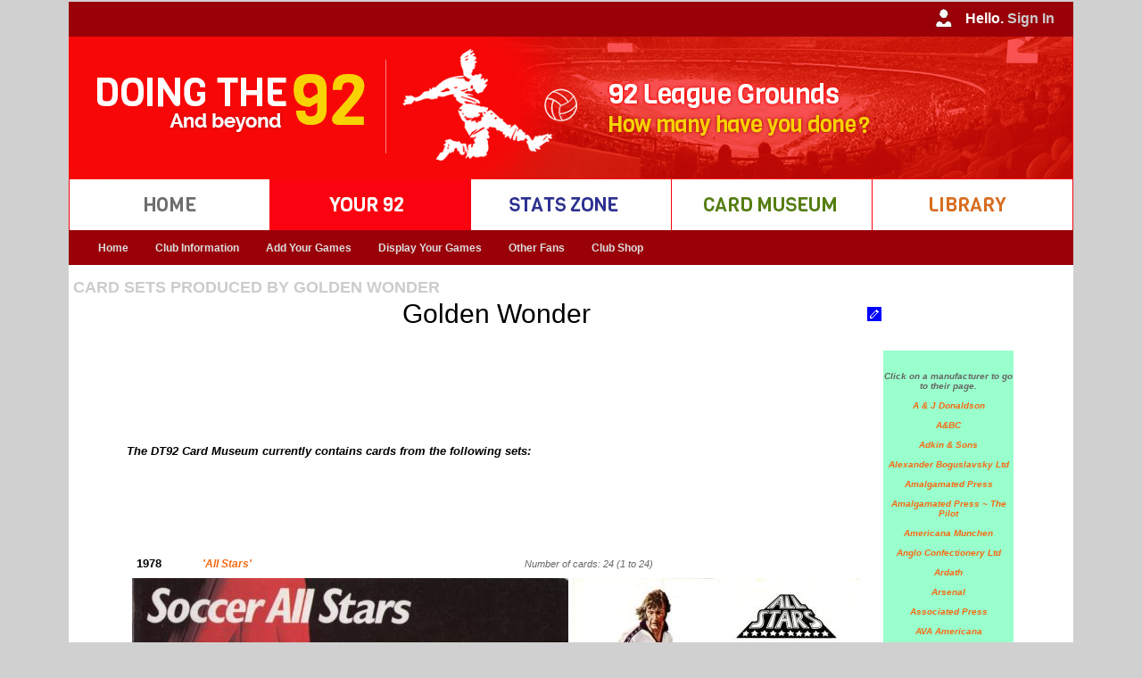

--- FILE ---
content_type: text/html
request_url: https://doingthe92.com/display_card_manufacturer.asp?step=411&ID=70
body_size: 50830
content:
<!DOCTYPE html PUBLIC "-//W3C//DTD XHTML 1.0 Transitional//EN" "http://www.w3.org/TR/xhtml1/DTD/xhtml1-transitional.dtd">
<html xmlns="http://www.w3.org/1999/xhtml">
<head>
<link rel="shortcut icon" href="Doingthe92.ico" />
<meta http-equiv="Content-Type" content="text/html; charset=iso-8859-1" />
<meta name="google-site-verification" content="TkAerYsG3Kp1IM8Kp6s2lJN_4HmDOgU8zq7iUiU33_M" />
<title>DT92 ~ Display a Card Manufacturer</title>
<link href="css/styles.css" rel="stylesheet" type="text/css" />
<!--<script type="text/javascript" src="../javascript/datepicker/layout.js?ver=1.0.2"></script> -->

<!-- Google tag (gtag.js) -->
<script async src="https://www.googletagmanager.com/gtag/js?id=G-9YLD1EEQ25"></script>
<script>
  window.dataLayer = window.dataLayer || [];
  function gtag(){dataLayer.push(arguments);}
  gtag('js', new Date());

  gtag('config', 'G-9YLD1EEQ25');
</script>

<script type="text/JavaScript">
<!--
function MM_swapImgRestore() { //v3.0
  var i,x,a=document.MM_sr; for(i=0;a&&i<a.length&&(x=a[i])&&x.oSrc;i++) x.src=x.oSrc;
}

function MM_preloadImages() { //v3.0
  var d=document; if(d.images){ if(!d.MM_p) d.MM_p=new Array();
    var i,j=d.MM_p.length,a=MM_preloadImages.arguments; for(i=0; i<a.length; i++)
    if (a[i].indexOf("#")!=0){ d.MM_p[j]=new Image; d.MM_p[j++].src=a[i];}}
}

function MM_findObj(n, d) { //v4.01
  var p,i,x;  if(!d) d=document; if((p=n.indexOf("?"))>0&&parent.frames.length) {
    d=parent.frames[n.substring(p+1)].document; n=n.substring(0,p);}
  if(!(x=d[n])&&d.all) x=d.all[n]; for (i=0;!x&&i<d.forms.length;i++) x=d.forms[i][n];
  for(i=0;!x&&d.layers&&i<d.layers.length;i++) x=MM_findObj(n,d.layers[i].document);
  if(!x && d.getElementById) x=d.getElementById(n); return x;
}

function MM_swapImage() { //v3.0
  var i,j=0,x,a=MM_swapImage.arguments; document.MM_sr=new Array; for(i=0;i<(a.length-2);i+=3)
   if ((x=MM_findObj(a[i]))!=null){document.MM_sr[j++]=x; if(!x.oSrc) x.oSrc=x.src; x.src=a[i+2];}
}
//-->
</script>
<style type="text/css">
<!--
.style3 {font-family: Verdana, Arial, Helvetica, sans-serif; font-size: small; }
-->
</style>

    <link rel="stylesheet"
          href="https://fonts.googleapis.com/css?family=Montserrat">
    <style>
      body {
        font-family: 'Montserrat', sans serif;
        font-size: 14px;
      }
    </style>


</head>

<script type="text/javascript">

  var _gaq = _gaq || [];
  _gaq.push(['_setAccount', 'UA-16023033-1']);
  _gaq.push(['_setDomainName', 'doingthe92.com']);
  _gaq.push(['_setAllowHash', 'false']);
  _gaq.push(['_setAllowLinker', true]);
  _gaq.push(['_trackPageview']);

  (function() {
    var ga = document.createElement('script'); ga.type = 'text/javascript'; ga.async = true;
    ga.src = ('https:' == document.location.protocol ? 'https://ssl' : 'http://www') + '.google-analytics.com/ga.js';
    var s = document.getElementsByTagName('script')[0]; s.parentNode.insertBefore(ga, s);
  })();

</script>

<body bgcolor="#FFFFFF" background="" onload="MM_preloadImages('images/buttons/rollover/stats_zone.jpg','images/buttons/rollover/home.jpg','images/buttons/rollover/your_92.jpg','images/buttons/rollover/library.jpg','images/buttons/rollover/card_museum.jpg')
            
">
			

<table width="1125" border="0" cellspacing="0" cellpadding="0" align="center" bgcolor="#FFFFFF">
  <tr>
    <td width="1125" bgcolor="#990008"> 
      <table border="0" cellspacing="0" cellpadding="0">
          <tr>
            <td width="1105" align="right" valign="middle" class="style24"><img src="Images/user_iconM.jpg"/ style="vertical-align:middle">
              
					Hello. <a href="logon.asp?step=9"> <span style="color:#CCC"> Sign In </span> </a> 
					
            </td>
            <td width="20" bgcolor="#990008"></td>
          </tr>
    	</table> </td>
  </tr>
  
  <tr>
     <td width="1125" bgcolor="#FA0210" align="left"><img src="images/header/mainheader.jpg" /></td>
  </tr>

  <tr>
  
    <td width="1125" bgcolor="#fff"> 
      <table border="0" cellspacing="0" cellpadding="0">
          <tr>
           <td width="1" bgcolor="#FA0210"><img src="Images/spacer.gif"/ > </td>

 			
				<td width="224" align="centre" valign="middle" class="style24" scope="col">	
                <a href="default.asp?step=001&ID=-1" onmouseout="MM_swapImgRestore()" onmouseover="MM_swapImage('home','','images/buttons/rollover/home.jpg',1)">
				<img src="Images/buttons/up/home.jpg"/ style="vertical-align:middle" alt="Go to the Home page" title="Go to the Home page" name="home"> </a> </td>
               
               
           <td width="1" bgcolor="#FA0210"><img src="Images/spacer.gif"/ > </td>
            
			
               <td width="224" align="centre" valign="middle" class="style24" scope="col"> 
               <img src="Images/buttons/rollover/your_92.jpg"/ style="vertical-align:middle" alt="Your92" title="Your92" name="Your92"> </td>
			   
           <td width="1" bgcolor="#FA0210"><img src="Images/spacer.gif"/ > </td>
            
			
				<td width="224" align="centre" valign="middle" class="style24" scope="col">	
                <a href="stats_home.asp?step=300&ID=-1" onmouseout="MM_swapImgRestore()" onmouseover="MM_swapImage('stats','','images/buttons/rollover/stats_zone.jpg',1)">
				<img src="Images/buttons/up/stats_zone.jpg"/ style="vertical-align:middle" alt="Go to the Stats Zone" title="Go to the Stats Zone" name="stats"> </a> </td>
               
            <td width="1" bgcolor="#FA0210"><img src="Images/spacer.gif"/ > </td>
          
			
				<td width="224" align="centre" valign="middle" class="style24" scope="col">	
                <a href="cards_home.asp?step=400" onmouseout="MM_swapImgRestore()" onmouseover="MM_swapImage('cards','','images/buttons/rollover/card_museum.jpg',1)">
				<img src="Images/buttons/up/card_museum.jpg"/ style="vertical-align:middle" alt="Go to the Card Museum" title="Go to the Card Museum" name="cards"> </a> </td>
               
           <td width="1" bgcolor="#FA0210"><img src="Images/spacer.gif"/ > </td>
 
 			
				<td width="224" align="centre" valign="middle" class="style24" scope="col">	
                <a href="Library_home.asp?step=500&ID=-1" onmouseout="MM_swapImgRestore()" onmouseover="MM_swapImage('library','','images/buttons/rollover/library.jpg',1)">
				<img src="Images/buttons/up/library.jpg"/ style="vertical-align:middle" alt="Go to the Library" title="Go to the Library" name="library"> </a> </td>
               
  
          <td width="1" bgcolor="#FA0210"><img src="Images/spacer.gif"/ > </td>

          </tr>
    	</table> </td>
  </tr>   <tr> 
  	<td width="1121" bgcolor="#990008"> 
		<table> <tr> <td>    
    
<nav id="primary_nav_wrap_dt92">
<ul>

  <li class="current-menu-item"><a href="Your92_home.asp?Step=200&ID=-1">Home</a></li> 								<!-- DT92 Home button     --> 

  <li><a href="home_dt92.asp?Step=230&ID=-1">Club Information</a>													<!-- DT92 Club Information button     --> 
     <ul>
      <li><a href="home_dt92.asp?Step=230&ID=-1">Club Details</a></li>
   </ul>
 </li>
  
  <li><a href="add_games_home.asp?step=332&ID=1"> Add Your Games</a>												<!-- DT92 Your 92 button     --> 
    <ul>
      <li><a href="add_games_home.asp?step=332&ID=1">Please Read!</a></li>
      <li><a href="add_multiple_games.asp?step=332&ID=1">Add Multiple Games</a></li>
      <li><a href="add_individual_game.asp?step=332&ID=1">Add Individual Games</a></li>
<!--      <li><a href="find_team.asp?step=332&ID=1">Find a Team</a></li> -->
      <li><a href="enter_game.asp?step=332&ID=1">Add non-League Games</a></li>
      <li><a href="register_newsite.asp?step=332&ID=1">NEW - register to use our new site</a></li>
      <li><a href="Your92_home.php?step=332&ID=1">NEW - Add game on new site (register above)</a></li>
   </ul>
 </li>
  
  <li><a href="Your92_season.asp?step=211&ID=1"> Display Your Games</a>												<!-- DT92 Your 92 button     --> 
    <ul>
      <li><a href="alphabetical.asp?step=211&ID=1">Alphabetical</a>
      <li><a href="by_division.asp?step=212&ID=1">By Division</a>
        <ul>
          <li><a href="by_division.asp?step=212&ID=1">Grounds</a>
          <li><a href="by_division_extended.asp?step=215&ID=1">Grounds - Extended</a>
          <li><a href="by_division_teams.asp?step=216&ID=1">Teams</a>
        </ul>
      <li><a href="Your92_season.asp?step=211&ID=1">By Season - Games</a>
      <li><a href="Your92_season_tables.asp?step=211&ID=1">By Season - Tables</a>
      <li><a href="chronological.asp?Step=213&ID=1">Chronological</a>
      <li><a href="by_date.asp?step=212&ID=1">By Date - DT366</a>
        <ul>
          <li><a href="by_date.asp?step=212&ID=1">Doing the 366</a>
          <li><a href="by_date_all_users.asp?step=212&ID=1">All users</a>
        </ul>
      <li><a href="display_league.asp?Step=218&ID=1&lid=5&cid=1">Beyond the 92</a>
        <ul> 
          <li> <a href="display_league.asp?step=218&ID=1&lid=254&cid=1"> England Men</a> </li> 
          <li> <a href="display_league_women.asp?step=218&ID=1&lid=250&cid=1"> England Women</a> </li> 
          <li> <a href="display_league.asp?step=218&ID=1&lid=182&cid=2&tid=1"> Scotland </a> </li> 
          <li> <a href="display_league.asp?step=218&ID=1&lid=187&cid=3&tid=1"> Wales </a> </li> 
                      <li> <a href=""> UEFA (Europe) </a> <ul>

            <li> <a href="display_league.asp?step=218&ID=1&lid=0&cid=11&tid=1"> Albania </a> </li>

            <li> <a href="display_league.asp?step=218&ID=1&lid=0&cid=6&tid=1"> Andorra </a> </li>

            <li> <a href="display_league.asp?step=218&ID=1&lid=0&cid=12&tid=1"> Armenia </a> </li>

            <li> <a href="display_league.asp?step=218&ID=1&lid=0&cid=18&tid=1"> Austria </a> </li>

            <li> <a href="display_league.asp?step=218&ID=1&lid=0&cid=22&tid=1"> Azerbaijan </a> </li>

            <li> <a href="display_league.asp?step=218&ID=1&lid=0&cid=41&tid=1"> Belarus </a> </li>

            <li> <a href="display_league.asp?step=218&ID=1&lid=0&cid=26&tid=1"> Belgium </a> </li>

            <li> <a href="display_league.asp?step=218&ID=1&lid=0&cid=23&tid=1"> Bosnia and Herzegovina </a> </li>

            <li> <a href="display_league.asp?step=218&ID=1&lid=0&cid=28&tid=1"> Bulgaria </a> </li>

            <li> <a href="display_league.asp?step=218&ID=1&lid=0&cid=104&tid=1"> Croatia </a> </li>

            <li> <a href="display_league.asp?step=218&ID=1&lid=0&cid=60&tid=1"> Cyprus </a> </li>

            <li> <a href="display_league.asp?step=218&ID=1&lid=0&cid=61&tid=1"> Czech Republic </a> </li>

            <li> <a href="display_league.asp?step=218&ID=1&lid=0&cid=64&tid=1"> Denmark </a> </li>

            <li> <a href="display_league.asp?step=218&ID=1&lid=0&cid=265&tid=1"> East Germany </a> </li>

            <li> <a href="display_league.asp?step=218&ID=1&lid=0&cid=1&tid=1"> England </a> </li>

            <li> <a href="display_league.asp?step=218&ID=1&lid=0&cid=69&tid=1"> Estonia </a> </li>

            <li> <a href="display_league.asp?step=218&ID=1&lid=0&cid=80&tid=1"> Faroe Islands </a> </li>

            <li> <a href="display_league.asp?step=218&ID=1&lid=0&cid=76&tid=1"> Finland </a> </li>

            <li> <a href="display_league.asp?step=218&ID=1&lid=0&cid=81&tid=1"> France </a> </li>

            <li> <a href="display_league.asp?step=218&ID=1&lid=0&cid=85&tid=1"> Georgia </a> </li>

            <li> <a href="display_league.asp?step=218&ID=1&lid=0&cid=62&tid=1"> Germany </a> </li>

            <li> <a href="display_league.asp?step=218&ID=1&lid=0&cid=89&tid=1"> Gibraltar </a> </li>

            <li> <a href="display_league.asp?step=218&ID=1&lid=0&cid=95&tid=1"> Greece </a> </li>

            <li> <a href="display_league.asp?step=218&ID=1&lid=0&cid=106&tid=1"> Hungary </a> </li>

            <li> <a href="display_league.asp?step=218&ID=1&lid=0&cid=115&tid=1"> Iceland </a> </li>

            <li> <a href="display_league.asp?step=218&ID=1&lid=0&cid=108&tid=1"> Ireland </a> </li>

            <li> <a href="display_league.asp?step=218&ID=1&lid=0&cid=109&tid=1"> Israel </a> </li>

            <li> <a href="display_league.asp?step=218&ID=1&lid=0&cid=116&tid=1"> Italy </a> </li>

            <li> <a href="display_league.asp?step=218&ID=1&lid=0&cid=131&tid=1"> Kazakhstan </a> </li>

            <li> <a href="display_league.asp?step=218&ID=1&lid=0&cid=263&tid=1"> Kosovo </a> </li>

            <li> <a href="display_league.asp?step=218&ID=1&lid=0&cid=141&tid=1"> Latvia </a> </li>

            <li> <a href="display_league.asp?step=218&ID=1&lid=0&cid=135&tid=1"> Liechtenstein </a> </li>

            <li> <a href="display_league.asp?step=218&ID=1&lid=0&cid=139&tid=1"> Lithuania </a> </li>

            <li> <a href="display_league.asp?step=218&ID=1&lid=0&cid=140&tid=1"> Luxembourg </a> </li>

            <li> <a href="display_league.asp?step=218&ID=1&lid=0&cid=150&tid=1"> Macedonia, the former Yugoslav Republic of </a> </li>

            <li> <a href="display_league.asp?step=218&ID=1&lid=0&cid=159&tid=1"> Malta </a> </li>

            <li> <a href="display_league.asp?step=218&ID=1&lid=0&cid=145&tid=1"> Moldova, Republic of </a> </li>

            <li> <a href="display_league.asp?step=218&ID=1&lid=0&cid=146&tid=1"> Montenegro </a> </li>

            <li> <a href="display_league.asp?step=218&ID=1&lid=0&cid=172&tid=1"> Netherlands </a> </li>

            <li> <a href="display_league.asp?step=218&ID=1&lid=0&cid=264&tid=1"> North Macedonia </a> </li>

            <li> <a href="display_league.asp?step=218&ID=1&lid=0&cid=4&tid=1"> Northern Ireland </a> </li>

            <li> <a href="display_league.asp?step=218&ID=1&lid=0&cid=173&tid=1"> Norway </a> </li>

            <li> <a href="display_league.asp?step=218&ID=1&lid=0&cid=185&tid=1"> Poland </a> </li>

            <li> <a href="display_league.asp?step=218&ID=1&lid=0&cid=190&tid=1"> Portugal </a> </li>

            <li> <a href="display_league.asp?step=218&ID=1&lid=0&cid=5&tid=1"> Republic of Ireland </a> </li>

            <li> <a href="display_league.asp?step=218&ID=1&lid=0&cid=195&tid=1"> Romania </a> </li>

            <li> <a href="display_league.asp?step=218&ID=1&lid=0&cid=197&tid=1"> Russian Federation </a> </li>

            <li> <a href="display_league.asp?step=218&ID=1&lid=0&cid=210&tid=1"> San Marino </a> </li>

            <li> <a href="display_league.asp?step=218&ID=1&lid=0&cid=2&tid=1"> Scotland </a> </li>

            <li> <a href="display_league.asp?step=218&ID=1&lid=0&cid=196&tid=1"> Serbia </a> </li>

            <li> <a href="display_league.asp?step=218&ID=1&lid=0&cid=208&tid=1"> Slovakia </a> </li>

            <li> <a href="display_league.asp?step=218&ID=1&lid=0&cid=206&tid=1"> Slovenia </a> </li>

            <li> <a href="display_league.asp?step=218&ID=1&lid=0&cid=74&tid=1"> Spain </a> </li>

            <li> <a href="display_league.asp?step=218&ID=1&lid=0&cid=203&tid=1"> Sweden </a> </li>

            <li> <a href="display_league.asp?step=218&ID=1&lid=0&cid=49&tid=1"> Switzerland </a> </li>

            <li> <a href="display_league.asp?step=218&ID=1&lid=0&cid=229&tid=1"> Turkey </a> </li>

            <li> <a href="display_league.asp?step=218&ID=1&lid=0&cid=234&tid=1"> Ukraine </a> </li>

            <li> <a href="display_league.asp?step=218&ID=1&lid=0&cid=3&tid=1"> Wales </a> </li>
                      </ul> <li> <a href=""> CAF (Africa) </a> <ul>

            <li> <a href="display_league.asp?step=218&ID=1&lid=0&cid=67&tid=1"> Algeria </a> </li>

            <li> <a href="display_league.asp?step=218&ID=1&lid=0&cid=14&tid=1"> Angola </a> </li>

            <li> <a href="display_league.asp?step=218&ID=1&lid=0&cid=31&tid=1"> Benin </a> </li>

            <li> <a href="display_league.asp?step=218&ID=1&lid=0&cid=27&tid=1"> Burkina Faso </a> </li>

            <li> <a href="display_league.asp?step=218&ID=1&lid=0&cid=30&tid=1"> Burundi </a> </li>

            <li> <a href="display_league.asp?step=218&ID=1&lid=0&cid=53&tid=1"> Cameroon </a> </li>

            <li> <a href="display_league.asp?step=218&ID=1&lid=0&cid=58&tid=1"> Cape Verde </a> </li>

            <li> <a href="display_league.asp?step=218&ID=1&lid=0&cid=47&tid=1"> Central African Republic </a> </li>

            <li> <a href="display_league.asp?step=218&ID=1&lid=0&cid=125&tid=1"> Comoros </a> </li>

            <li> <a href="display_league.asp?step=218&ID=1&lid=0&cid=48&tid=1"> Congo </a> </li>

            <li> <a href="display_league.asp?step=218&ID=1&lid=0&cid=46&tid=1"> Congo, the Democratic Republic of the </a> </li>

            <li> <a href="display_league.asp?step=218&ID=1&lid=0&cid=50&tid=1"> Côte d'Ivoire </a> </li>

            <li> <a href="display_league.asp?step=218&ID=1&lid=0&cid=70&tid=1"> Egypt </a> </li>

            <li> <a href="display_league.asp?step=218&ID=1&lid=0&cid=94&tid=1"> Equatorial Guinea </a> </li>

            <li> <a href="display_league.asp?step=218&ID=1&lid=0&cid=75&tid=1"> Ethiopia </a> </li>

            <li> <a href="display_league.asp?step=218&ID=1&lid=0&cid=82&tid=1"> Gabon </a> </li>

            <li> <a href="display_league.asp?step=218&ID=1&lid=0&cid=91&tid=1"> Gambia </a> </li>

            <li> <a href="display_league.asp?step=218&ID=1&lid=0&cid=88&tid=1"> Ghana </a> </li>

            <li> <a href="display_league.asp?step=218&ID=1&lid=0&cid=92&tid=1"> Guinea </a> </li>

            <li> <a href="display_league.asp?step=218&ID=1&lid=0&cid=99&tid=1"> Guinea-Bissau </a> </li>

            <li> <a href="display_league.asp?step=218&ID=1&lid=0&cid=121&tid=1"> Kenya </a> </li>

            <li> <a href="display_league.asp?step=218&ID=1&lid=0&cid=138&tid=1"> Lesotho </a> </li>

            <li> <a href="display_league.asp?step=218&ID=1&lid=0&cid=137&tid=1"> Liberia </a> </li>

            <li> <a href="display_league.asp?step=218&ID=1&lid=0&cid=142&tid=1"> Libya </a> </li>

            <li> <a href="display_league.asp?step=218&ID=1&lid=0&cid=162&tid=1"> Malawi </a> </li>

            <li> <a href="display_league.asp?step=218&ID=1&lid=0&cid=151&tid=1"> Mali </a> </li>

            <li> <a href="display_league.asp?step=218&ID=1&lid=0&cid=157&tid=1"> Mauritania </a> </li>

            <li> <a href="display_league.asp?step=218&ID=1&lid=0&cid=160&tid=1"> Mauritius </a> </li>

            <li> <a href="display_league.asp?step=218&ID=1&lid=0&cid=143&tid=1"> Morocco </a> </li>

            <li> <a href="display_league.asp?step=218&ID=1&lid=0&cid=165&tid=1"> Mozambique </a> </li>

            <li> <a href="display_league.asp?step=218&ID=1&lid=0&cid=166&tid=1"> Namibia </a> </li>

            <li> <a href="display_league.asp?step=218&ID=1&lid=0&cid=168&tid=1"> Niger </a> </li>

            <li> <a href="display_league.asp?step=218&ID=1&lid=0&cid=170&tid=1"> Nigeria </a> </li>

            <li> <a href="display_league.asp?step=218&ID=1&lid=0&cid=194&tid=1"> Réunion </a> </li>

            <li> <a href="display_league.asp?step=218&ID=1&lid=0&cid=198&tid=1"> Rwanda </a> </li>

            <li> <a href="display_league.asp?step=218&ID=1&lid=0&cid=211&tid=1"> Senegal </a> </li>

            <li> <a href="display_league.asp?step=218&ID=1&lid=0&cid=209&tid=1"> Sierra Leone </a> </li>

            <li> <a href="display_league.asp?step=218&ID=1&lid=0&cid=212&tid=1"> Somalia </a> </li>

            <li> <a href="display_league.asp?step=218&ID=1&lid=0&cid=251&tid=1"> South Africa </a> </li>

            <li> <a href="display_league.asp?step=218&ID=1&lid=0&cid=202&tid=1"> Sudan </a> </li>

            <li> <a href="display_league.asp?step=218&ID=1&lid=0&cid=217&tid=1"> Swaziland </a> </li>

            <li> <a href="display_league.asp?step=218&ID=1&lid=0&cid=233&tid=1"> Tanzania, United Republic of </a> </li>

            <li> <a href="display_league.asp?step=218&ID=1&lid=0&cid=221&tid=1"> Togo </a> </li>

            <li> <a href="display_league.asp?step=218&ID=1&lid=0&cid=227&tid=1"> Tunisia </a> </li>

            <li> <a href="display_league.asp?step=218&ID=1&lid=0&cid=235&tid=1"> Uganda </a> </li>

            <li> <a href="display_league.asp?step=218&ID=1&lid=0&cid=252&tid=1"> Zambia </a> </li>

            <li> <a href="display_league.asp?step=218&ID=1&lid=0&cid=253&tid=1"> Zimbabwe </a> </li>
                      </ul> <li> <a href=""> AFC (Asia) </a> <ul>

            <li> <a href="display_league.asp?step=218&ID=1&lid=0&cid=8&tid=1"> Afghanistan </a> </li>

            <li> <a href="display_league.asp?step=218&ID=1&lid=0&cid=19&tid=1"> Australia </a> </li>

            <li> <a href="display_league.asp?step=218&ID=1&lid=0&cid=29&tid=1"> Bahrain </a> </li>

            <li> <a href="display_league.asp?step=218&ID=1&lid=0&cid=25&tid=1"> Bangladesh </a> </li>

            <li> <a href="display_league.asp?step=218&ID=1&lid=0&cid=38&tid=1"> Bhutan </a> </li>

            <li> <a href="display_league.asp?step=218&ID=1&lid=0&cid=34&tid=1"> Brunei Darussalam </a> </li>

            <li> <a href="display_league.asp?step=218&ID=1&lid=0&cid=123&tid=1"> Cambodia </a> </li>

            <li> <a href="display_league.asp?step=218&ID=1&lid=0&cid=54&tid=1"> China </a> </li>

            <li> <a href="display_league.asp?step=218&ID=1&lid=0&cid=98&tid=1"> Guam </a> </li>

            <li> <a href="display_league.asp?step=218&ID=1&lid=0&cid=101&tid=1"> Hong Kong </a> </li>

            <li> <a href="display_league.asp?step=218&ID=1&lid=0&cid=111&tid=1"> India </a> </li>

            <li> <a href="display_league.asp?step=218&ID=1&lid=0&cid=107&tid=1"> Indonesia </a> </li>

            <li> <a href="display_league.asp?step=218&ID=1&lid=0&cid=114&tid=1"> Iran, Islamic Republic of </a> </li>

            <li> <a href="display_league.asp?step=218&ID=1&lid=0&cid=113&tid=1"> Iraq </a> </li>

            <li> <a href="display_league.asp?step=218&ID=1&lid=0&cid=120&tid=1"> Japan </a> </li>

            <li> <a href="display_league.asp?step=218&ID=1&lid=0&cid=119&tid=1"> Jordan </a> </li>

            <li> <a href="display_league.asp?step=218&ID=1&lid=0&cid=127&tid=1"> Korea, Democratic People's Republic of </a> </li>

            <li> <a href="display_league.asp?step=218&ID=1&lid=0&cid=128&tid=1"> Korea, Republic of </a> </li>

            <li> <a href="display_league.asp?step=218&ID=1&lid=0&cid=129&tid=1"> Kuwait </a> </li>

            <li> <a href="display_league.asp?step=218&ID=1&lid=0&cid=122&tid=1"> Kyrgyzstan </a> </li>

            <li> <a href="display_league.asp?step=218&ID=1&lid=0&cid=132&tid=1"> Lao People's Democratic Republic </a> </li>

            <li> <a href="display_league.asp?step=218&ID=1&lid=0&cid=133&tid=1"> Lebanon </a> </li>

            <li> <a href="display_league.asp?step=218&ID=1&lid=0&cid=164&tid=1"> Malaysia </a> </li>

            <li> <a href="display_league.asp?step=218&ID=1&lid=0&cid=152&tid=1"> Myanmar </a> </li>

            <li> <a href="display_league.asp?step=218&ID=1&lid=0&cid=174&tid=1"> Nepal </a> </li>

            <li> <a href="display_league.asp?step=218&ID=1&lid=0&cid=178&tid=1"> Oman </a> </li>

            <li> <a href="display_league.asp?step=218&ID=1&lid=0&cid=184&tid=1"> Pakistan </a> </li>

            <li> <a href="display_league.asp?step=218&ID=1&lid=0&cid=183&tid=1"> Philippines </a> </li>

            <li> <a href="display_league.asp?step=218&ID=1&lid=0&cid=193&tid=1"> Qatar </a> </li>

            <li> <a href="display_league.asp?step=218&ID=1&lid=0&cid=199&tid=1"> Saudi Arabia </a> </li>

            <li> <a href="display_league.asp?step=218&ID=1&lid=0&cid=204&tid=1"> Singapore </a> </li>

            <li> <a href="display_league.asp?step=218&ID=1&lid=0&cid=136&tid=1"> Sri Lanka </a> </li>

            <li> <a href="display_league.asp?step=218&ID=1&lid=0&cid=216&tid=1"> Syria </a> </li>

            <li> <a href="display_league.asp?step=218&ID=1&lid=0&cid=232&tid=1"> Taiwan, Province of China </a> </li>

            <li> <a href="display_league.asp?step=218&ID=1&lid=0&cid=223&tid=1"> Tajikistan </a> </li>

            <li> <a href="display_league.asp?step=218&ID=1&lid=0&cid=222&tid=1"> Thailand </a> </li>

            <li> <a href="display_league.asp?step=218&ID=1&lid=0&cid=225&tid=1"> Timor-Leste </a> </li>

            <li> <a href="display_league.asp?step=218&ID=1&lid=0&cid=226&tid=1"> Turkmenistan </a> </li>

            <li> <a href="display_league.asp?step=218&ID=1&lid=0&cid=7&tid=1"> United Arab Emirates </a> </li>

            <li> <a href="display_league.asp?step=218&ID=1&lid=0&cid=239&tid=1"> Uzbekistan </a> </li>

            <li> <a href="display_league.asp?step=218&ID=1&lid=0&cid=245&tid=1"> Vietnam </a> </li>
                      </ul> <li> <a href=""> OFC (Oceania) </a> <ul>

            <li> <a href="display_league.asp?step=218&ID=1&lid=0&cid=181&tid=1"> French Polynesia (Tahiti) </a> </li>

            <li> <a href="display_league.asp?step=218&ID=1&lid=0&cid=177&tid=1"> New Zealand </a> </li>

            <li> <a href="display_league.asp?step=218&ID=1&lid=0&cid=200&tid=1"> Solomon Islands </a> </li>

            <li> <a href="display_league.asp?step=218&ID=1&lid=0&cid=228&tid=1"> Tonga </a> </li>
                      </ul> <li> <a href=""> CONMEBOL (S America) </a> <ul>

            <li> <a href="display_league.asp?step=218&ID=1&lid=0&cid=16&tid=1"> Argentina </a> </li>

            <li> <a href="display_league.asp?step=218&ID=1&lid=0&cid=35&tid=1"> Bolivia </a> </li>

            <li> <a href="display_league.asp?step=218&ID=1&lid=0&cid=36&tid=1"> Brazil </a> </li>

            <li> <a href="display_league.asp?step=218&ID=1&lid=0&cid=52&tid=1"> Chile </a> </li>

            <li> <a href="display_league.asp?step=218&ID=1&lid=0&cid=55&tid=1"> Colombia </a> </li>

            <li> <a href="display_league.asp?step=218&ID=1&lid=0&cid=68&tid=1"> Ecuador </a> </li>

            <li> <a href="display_league.asp?step=218&ID=1&lid=0&cid=192&tid=1"> Paraguay </a> </li>

            <li> <a href="display_league.asp?step=218&ID=1&lid=0&cid=180&tid=1"> Peru </a> </li>

            <li> <a href="display_league.asp?step=218&ID=1&lid=0&cid=238&tid=1"> Uruguay </a> </li>

            <li> <a href="display_league.asp?step=218&ID=1&lid=0&cid=242&tid=1"> Venezuela </a> </li>
                      </ul> <li> <a href=""> CONCACAF (N & C America) </a> <ul>

            <li> <a href="display_league.asp?step=218&ID=1&lid=0&cid=10&tid=1"> Anguilla </a> </li>

            <li> <a href="display_league.asp?step=218&ID=1&lid=0&cid=9&tid=1"> Antigua and Barbuda </a> </li>

            <li> <a href="display_league.asp?step=218&ID=1&lid=0&cid=20&tid=1"> Aruba </a> </li>

            <li> <a href="display_league.asp?step=218&ID=1&lid=0&cid=24&tid=1"> Barbados </a> </li>

            <li> <a href="display_league.asp?step=218&ID=1&lid=0&cid=43&tid=1"> Belize </a> </li>

            <li> <a href="display_league.asp?step=218&ID=1&lid=0&cid=33&tid=1"> Bermuda </a> </li>

            <li> <a href="display_league.asp?step=218&ID=1&lid=0&cid=44&tid=1"> Canada </a> </li>

            <li> <a href="display_league.asp?step=218&ID=1&lid=0&cid=130&tid=1"> Cayman Islands </a> </li>

            <li> <a href="display_league.asp?step=218&ID=1&lid=0&cid=56&tid=1"> Costa Rica </a> </li>

            <li> <a href="display_league.asp?step=218&ID=1&lid=0&cid=57&tid=1"> Cuba </a> </li>

            <li> <a href="display_league.asp?step=218&ID=1&lid=0&cid=258&tid=1"> Curacao </a> </li>

            <li> <a href="display_league.asp?step=218&ID=1&lid=0&cid=66&tid=1"> Dominican Republic </a> </li>

            <li> <a href="display_league.asp?step=218&ID=1&lid=0&cid=215&tid=1"> El Salvador </a> </li>

            <li> <a href="display_league.asp?step=218&ID=1&lid=0&cid=84&tid=1"> Grenada </a> </li>

            <li> <a href="display_league.asp?step=218&ID=1&lid=0&cid=97&tid=1"> Guatemala </a> </li>

            <li> <a href="display_league.asp?step=218&ID=1&lid=0&cid=105&tid=1"> Haiti </a> </li>

            <li> <a href="display_league.asp?step=218&ID=1&lid=0&cid=103&tid=1"> Honduras </a> </li>

            <li> <a href="display_league.asp?step=218&ID=1&lid=0&cid=118&tid=1"> Jamaica </a> </li>

            <li> <a href="display_league.asp?step=218&ID=1&lid=0&cid=156&tid=1"> Martinique </a> </li>

            <li> <a href="display_league.asp?step=218&ID=1&lid=0&cid=163&tid=1"> Mexico </a> </li>

            <li> <a href="display_league.asp?step=218&ID=1&lid=0&cid=158&tid=1"> Montserrat </a> </li>

            <li> <a href="display_league.asp?step=218&ID=1&lid=0&cid=171&tid=1"> Nicaragua </a> </li>

            <li> <a href="display_league.asp?step=218&ID=1&lid=0&cid=179&tid=1"> Panama </a> </li>

            <li> <a href="display_league.asp?step=218&ID=1&lid=0&cid=188&tid=1"> Puerto Rico </a> </li>

            <li> <a href="display_league.asp?step=218&ID=1&lid=0&cid=134&tid=1"> Saint Lucia </a> </li>

            <li> <a href="display_league.asp?step=218&ID=1&lid=0&cid=241&tid=1"> Saint Vincent and the Grenadines </a> </li>

            <li> <a href="display_league.asp?step=218&ID=1&lid=0&cid=259&tid=1"> Sint Maarten </a> </li>

            <li> <a href="display_league.asp?step=218&ID=1&lid=0&cid=213&tid=1"> Suriname </a> </li>

            <li> <a href="display_league.asp?step=218&ID=1&lid=0&cid=230&tid=1"> Trinidad and Tobago </a> </li>

            <li> <a href="display_league.asp?step=218&ID=1&lid=0&cid=237&tid=1"> United States </a> </li>
          </ul>

      	</ul>
      </li>
   </ul>
   </li>
  
  <li><a href="users.asp?Step=220&ID=-1"> Other Fans</a>															<!-- DT92 Other Members button     --> 
    <ul>
      <li><a href="Your92_season_totals.asp?Step=220&ID=11&uid=0">DT92 Counts by Season</a></li>
      <li><a href="users.asp?Step=220&ID=-1">Fans' Tables</a></li>
      <li><a href="users_full.asp?Step=221&ID=1">Full List of Fans</a></li>
      <li><a href="display_date.asp?Step=220&ID=-1">Events & Games by date</a></li>
      <li><a href="donethelot.asp?step=222&ID=1">Done The Lot</a></li>
   </ul>
   </li>
 
   <li><a href="club_shop.asp?Step=240">Club Shop</a></li>														<!-- DT92 Club Shop button     --> 
 
<!--  <li><a href="#">Search</a></li>	-->																					<!-- CARDS Search button     --> 
 
<!--  <li><a href="#">Contact Us</a></li>		-->																			<!-- CARDS Contact Us button     --> 




</ul>
</nav>    
</td> 

</tr></table></td>
    
  </tr>


  <tr> <td width="1121" ><img src="images/spacer.gif" width=1 height="5" /> </td> </tr>



  <tr> <td width="1121" ><img src="images/spacer.gif" width=1 height="5" /> </td> </tr>
  <tr> <td width="1121" align="center" bgcolor="#000000" ></td> 
<tr> <td width="1121" ><img src="images/spacer.gif" width=1 height="5" /> </td> </tr>
 </tr>

  <tr>
  	<td width="1121"> 
    <table border="0" cellspacing="0" cellpadding="0">
    	<tr>
    		<td width="5" valign="top">&nbsp;</td>
 			<td width="1116" valign="top">


<div align="center">
  
<h2 align="left" style="color: #CCCCCC">card sets produced by Golden Wonder</h2>

<table width="1000" cellpadding="0">
  <tr>
    <td width="750"><div align="center" class="verdana30">
		Golden Wonder<br/>
	 
		</div>
	</td>
    <td><a href="enter_card_set.asp?Step=483&ID=191" ><img  src="images/edit.gif" alt="Add a new set" title="Add a new set" border="0" align="middle" class="blue" /></a></td>
  </tr>
  <tr>
    <td>&nbsp;</td>
    <td>&nbsp;</td>
  </tr>
  <tr>
    <td><div align="left">  </div></td>
    <td rowspan="5" align="right" valign="top">
	
	
	<table width="150">
	  <tr>
    <td align="center" valign="top" bgcolor="#99FFCC" class="style10inb">
	<br /><br />Click on a manufacturer to go to their page.<br /><br />
	
		<a href="display_card_manufacturer.asp?step=411&ID=114">
		A & J Donaldson
		</a><br /><br />
		<a href="display_card_manufacturer.asp?step=411&ID=1">
		A&BC
		</a><br /><br />
		<a href="display_card_manufacturer.asp?step=411&ID=86">
		Adkin & Sons
		</a><br /><br />
		<a href="display_card_manufacturer.asp?step=411&ID=89">
		Alexander Boguslavsky Ltd
		</a><br /><br />
		<a href="display_card_manufacturer.asp?step=411&ID=53">
		Amalgamated Press
		</a><br /><br />
		<a href="display_card_manufacturer.asp?step=411&ID=81">
		Amalgamated Press ~ The Pilot
		</a><br /><br />
		<a href="display_card_manufacturer.asp?step=411&ID=140">
		Americana Munchen
		</a><br /><br />
		<a href="display_card_manufacturer.asp?step=411&ID=16">
		Anglo Confectionery Ltd
		</a><br /><br />
		<a href="display_card_manufacturer.asp?step=411&ID=12">
		Ardath
		</a><br /><br />
		<a href="display_card_manufacturer.asp?step=411&ID=150">
		Arsenal
		</a><br /><br />
		<a href="display_card_manufacturer.asp?step=411&ID=38">
		Associated Press
		</a><br /><br />
		<a href="display_card_manufacturer.asp?step=411&ID=145">
		AVA Americana
		</a><br /><br />
		<a href="display_card_manufacturer.asp?step=411&ID=42">
		Barclays
		</a><br /><br />
		<a href="display_card_manufacturer.asp?step=411&ID=18">
		Barratt
		</a><br /><br />
		<a href="display_card_manufacturer.asp?step=411&ID=52">
		Bassett
		</a><br /><br />
		<a href="display_card_manufacturer.asp?step=411&ID=54">
		BAT
		</a><br /><br />
		<a href="display_card_manufacturer.asp?step=411&ID=33">
		Beanstalk
		</a><br /><br />
		<a href="display_card_manufacturer.asp?step=411&ID=93">
		Blackcat
		</a><br /><br />
		<a href="display_card_manufacturer.asp?step=411&ID=11">
		Boys Magazine
		</a><br /><br />
		<a href="display_card_manufacturer.asp?step=411&ID=95">
		Boys Own Paper
		</a><br /><br />
		<a href="display_card_manufacturer.asp?step=411&ID=37">
		BPMCC
		</a><br /><br />
		<a href="display_card_manufacturer.asp?step=411&ID=90">
		Brigham & Co
		</a><br /><br />
		<a href="display_card_manufacturer.asp?step=411&ID=88">
		Bucktrout & Co
		</a><br /><br />
		<a href="display_card_manufacturer.asp?step=411&ID=4">
		Cadet Sweets
		</a><br /><br />
		<a href="display_card_manufacturer.asp?step=411&ID=103">
		Cadle & Co
		</a><br /><br />
		<a href="display_card_manufacturer.asp?step=411&ID=99">
		Caplin & Rosetti
		</a><br /><br />
		<a href="display_card_manufacturer.asp?step=411&ID=24">
		Carreras
		</a><br /><br />
		<a href="display_card_manufacturer.asp?step=411&ID=139">
		Carrs Biscuits
		</a><br /><br />
		<a href="display_card_manufacturer.asp?step=411&ID=135">
		Cavanders
		</a><br /><br />
		<a href="display_card_manufacturer.asp?step=411&ID=75">
		Charlton Athletic
		</a><br /><br />
		<a href="display_card_manufacturer.asp?step=411&ID=51">
		Chix
		</a><br /><br />
		<a href="display_card_manufacturer.asp?step=411&ID=9">
		Chums
		</a><br /><br />
		<a href="display_card_manufacturer.asp?step=411&ID=23">
		Churchman
		</a><br /><br />
		<a href="display_card_manufacturer.asp?step=411&ID=131">
		Clarnico
		</a><br /><br />
		<a href="display_card_manufacturer.asp?step=411&ID=83">
		Clevedon
		</a><br /><br />
		<a href="display_card_manufacturer.asp?step=411&ID=143">
		Clifford
		</a><br /><br />
		<a href="display_card_manufacturer.asp?step=411&ID=74">
		Cohen Weenen
		</a><br /><br />
		<a href="display_card_manufacturer.asp?step=411&ID=92">
		Comet Sweets
		</a><br /><br />
		<a href="display_card_manufacturer.asp?step=411&ID=85">
		Cornish Match Company
		</a><br /><br />
		<a href="display_card_manufacturer.asp?step=411&ID=8">
		Daily Mirror
		</a><br /><br />
		<a href="display_card_manufacturer.asp?step=411&ID=46">
		Daily Sketch
		</a><br /><br />
		<a href="display_card_manufacturer.asp?step=411&ID=146">
		Daily Star
		</a><br /><br />
		<a href="display_card_manufacturer.asp?step=411&ID=60">
		David Rowland
		</a><br /><br />
		<a href="display_card_manufacturer.asp?step=411&ID=35">
		DC Thomson
		</a><br /><br />
		<a href="display_card_manufacturer.asp?step=411&ID=94">
		de Beukelaer Biscuits
		</a><br /><br />
		<a href="display_card_manufacturer.asp?step=411&ID=55">
		Dickson Orde
		</a><br /><br />
		<a href="display_card_manufacturer.asp?step=411&ID=111">
		Evening Chronicle
		</a><br /><br />
		<a href="display_card_manufacturer.asp?step=411&ID=73">
		Evening Mail Sports Argus
		</a><br /><br />
		<a href="display_card_manufacturer.asp?step=411&ID=26">
		FKS Publishers
		</a><br /><br />
		<a href="display_card_manufacturer.asp?step=411&ID=13">
		Fleetway
		</a><br /><br />
		<a href="display_card_manufacturer.asp?step=411&ID=47">
		Footballer Magazine
		</a><br /><br />
		<a href="display_card_manufacturer.asp?step=411&ID=78">
		Futera
		</a><br /><br />
		<a href="display_card_manufacturer.asp?step=411&ID=44">
		Gallaher
		</a><br /><br />
		<a href="display_card_manufacturer.asp?step=411&ID=29">
		Godfrey Phillips
		</a><br /><br />
		<a href="display_card_manufacturer.asp?step=411&ID=70">
		Golden Wonder
		</a><br /><br />
		<a href="display_card_manufacturer.asp?step=411&ID=118">
		Hull City
		</a><br /><br />
		<a href="display_card_manufacturer.asp?step=411&ID=102">
		Hurricane
		</a><br /><br />
		<a href="display_card_manufacturer.asp?step=411&ID=125">
		IPC Magazines
		</a><br /><br />
		<a href="display_card_manufacturer.asp?step=411&ID=63">
		J & F Bell
		</a><br /><br />
		<a href="display_card_manufacturer.asp?step=411&ID=68">
		J Lees
		</a><br /><br />
		<a href="display_card_manufacturer.asp?step=411&ID=87">
		J Millhoff & Co Ltd
		</a><br /><br />
		<a href="display_card_manufacturer.asp?step=411&ID=27">
		J. A. Pattreiouex
		</a><br /><br />
		<a href="display_card_manufacturer.asp?step=411&ID=105">
		JF Collectibles
		</a><br /><br />
		<a href="display_card_manufacturer.asp?step=411&ID=41">
		John Player & Sons
		</a><br /><br />
		<a href="display_card_manufacturer.asp?step=411&ID=66">
		John Sinclair
		</a><br /><br />
		<a href="display_card_manufacturer.asp?step=411&ID=113">
		Jones Bros.
		</a><br /><br />
		<a href="display_card_manufacturer.asp?step=411&ID=115">
		Junior Pastimes
		</a><br /><br />
		<a href="display_card_manufacturer.asp?step=411&ID=36">
		Kane Products
		</a><br /><br />
		<a href="display_card_manufacturer.asp?step=411&ID=22">
		Kellogg's
		</a><br /><br />
		<a href="display_card_manufacturer.asp?step=411&ID=98">
		Kiddys Favourites
		</a><br /><br />
		<a href="display_card_manufacturer.asp?step=411&ID=79">
		Laceys
		</a><br /><br />
		<a href="display_card_manufacturer.asp?step=411&ID=57">
		Lambert & Butler
		</a><br /><br />
		<a href="display_card_manufacturer.asp?step=411&ID=112">
		Lamberts of Norwich
		</a><br /><br />
		<a href="display_card_manufacturer.asp?step=411&ID=50">
		Leaf Confectionery
		</a><br /><br />
		<a href="display_card_manufacturer.asp?step=411&ID=123">
		Leiecester Mercury
		</a><br /><br />
		<a href="display_card_manufacturer.asp?step=411&ID=124">
		Longacre Press
		</a><br /><br />
		<a href="display_card_manufacturer.asp?step=411&ID=127">
		LTA Robinson
		</a><br /><br />
		<a href="display_card_manufacturer.asp?step=411&ID=72">
		Magic Box Int.
		</a><br /><br />
		<a href="display_card_manufacturer.asp?step=411&ID=20">
		Master Vending Machine Company
		</a><br /><br />
		<a href="display_card_manufacturer.asp?step=411&ID=144">
		Match Magazine
		</a><br /><br />
		<a href="display_card_manufacturer.asp?step=411&ID=43">
		Merlin
		</a><br /><br />
		<a href="display_card_manufacturer.asp?step=411&ID=49">
		Mitcham Foods
		</a><br /><br />
		<a href="display_card_manufacturer.asp?step=411&ID=34">
		Mobil
		</a><br /><br />
		<a href="display_card_manufacturer.asp?step=411&ID=108">
		Monty Gum
		</a><br /><br />
		<a href="display_card_manufacturer.asp?step=411&ID=151">
		Murray, Sons & Co
		</a><br /><br />
		<a href="display_card_manufacturer.asp?step=411&ID=17">
		Nabisco Foods
		</a><br /><br />
		<a href="display_card_manufacturer.asp?step=411&ID=65">
		Nelson Lee Library
		</a><br /><br />
		<a href="display_card_manufacturer.asp?step=411&ID=120">
		Newcastle Evening Chronicle
		</a><br /><br />
		<a href="display_card_manufacturer.asp?step=411&ID=122">
		News Chronicle
		</a><br /><br />
		<a href="display_card_manufacturer.asp?step=411&ID=32">
		NSS
		</a><br /><br />
		<a href="display_card_manufacturer.asp?step=411&ID=3">
		Ogdens
		</a><br /><br />
		<a href="display_card_manufacturer.asp?step=411&ID=76">
		Orbis
		</a><br /><br />
		<a href="display_card_manufacturer.asp?step=411&ID=58">
		P.A. Adolph
		</a><br /><br />
		<a href="display_card_manufacturer.asp?step=411&ID=61">
		Pals
		</a><br /><br />
		<a href="display_card_manufacturer.asp?step=411&ID=69">
		Panini
		</a><br /><br />
		<a href="display_card_manufacturer.asp?step=411&ID=104">
		Pepys
		</a><br /><br />
		<a href="display_card_manufacturer.asp?step=411&ID=97">
		Philip Neill
		</a><br /><br />
		<a href="display_card_manufacturer.asp?step=411&ID=141">
		Pluck
		</a><br /><br />
		<a href="display_card_manufacturer.asp?step=411&ID=6">
		Primrose Confectionary
		</a><br /><br />
		<a href="display_card_manufacturer.asp?step=411&ID=19">
		ProSet
		</a><br /><br />
		<a href="display_card_manufacturer.asp?step=411&ID=106">
		Quaker Oats
		</a><br /><br />
		<a href="display_card_manufacturer.asp?step=411&ID=21">
		R & J Hill
		</a><br /><br />
		<a href="display_card_manufacturer.asp?step=411&ID=110">
		Radio Fun
		</a><br /><br />
		<a href="display_card_manufacturer.asp?step=411&ID=116">
		Roche & Co Ltd
		</a><br /><br />
		<a href="display_card_manufacturer.asp?step=411&ID=15">
		Rockwell Publishing
		</a><br /><br />
		<a href="display_card_manufacturer.asp?step=411&ID=138">
		S & B Products
		</a><br /><br />
		<a href="display_card_manufacturer.asp?step=411&ID=71">
		Scerris Cigarettes
		</a><br /><br />
		<a href="display_card_manufacturer.asp?step=411&ID=45">
		Scotties
		</a><br /><br />
		<a href="display_card_manufacturer.asp?step=411&ID=119">
		Shermans Pools
		</a><br /><br />
		<a href="display_card_manufacturer.asp?step=411&ID=84">
		Shoot Magazine
		</a><br /><br />
		<a href="display_card_manufacturer.asp?step=411&ID=40">
		Sigma Sports
		</a><br /><br />
		<a href="display_card_manufacturer.asp?step=411&ID=39">
		Singletons
		</a><br /><br />
		<a href="display_card_manufacturer.asp?step=411&ID=31">
		Soccer Bubble Gum
		</a><br /><br />
		<a href="display_card_manufacturer.asp?step=411&ID=101">
		Southend United
		</a><br /><br />
		<a href="display_card_manufacturer.asp?step=411&ID=67">
		Spiro Valeri
		</a><br /><br />
		<a href="display_card_manufacturer.asp?step=411&ID=59">
		Sport and Adventure
		</a><br /><br />
		<a href="display_card_manufacturer.asp?step=411&ID=142">
		Sport Magazine
		</a><br /><br />
		<a href="display_card_manufacturer.asp?step=411&ID=147">
		Sportfolio
		</a><br /><br />
		<a href="display_card_manufacturer.asp?step=411&ID=82">
		Sportfoto
		</a><br /><br />
		<a href="display_card_manufacturer.asp?step=411&ID=133">
		Subbuteo
		</a><br /><br />
		<a href="display_card_manufacturer.asp?step=411&ID=100">
		Sunday Empire
		</a><br /><br />
		<a href="display_card_manufacturer.asp?step=411&ID=117">
		Sweetule Products
		</a><br /><br />
		<a href="display_card_manufacturer.asp?step=411&ID=91">
		Swindon Town
		</a><br /><br />
		<a href="display_card_manufacturer.asp?step=411&ID=80">
		Taddy
		</a><br /><br />
		<a href="display_card_manufacturer.asp?step=411&ID=56">
		Texaco
		</a><br /><br />
		<a href="display_card_manufacturer.asp?step=411&ID=136">
		The Beautiful Game
		</a><br /><br />
		<a href="display_card_manufacturer.asp?step=411&ID=64">
		The Boys Friend
		</a><br /><br />
		<a href="display_card_manufacturer.asp?step=411&ID=128">
		The Boys Realm
		</a><br /><br />
		<a href="display_card_manufacturer.asp?step=411&ID=62">
		The Gem Library
		</a><br /><br />
		<a href="display_card_manufacturer.asp?step=411&ID=14">
		The Hotspur
		</a><br /><br />
		<a href="display_card_manufacturer.asp?step=411&ID=129">
		The Magnet Library
		</a><br /><br />
		<a href="display_card_manufacturer.asp?step=411&ID=126">
		The Sun
		</a><br /><br />
		<a href="display_card_manufacturer.asp?step=411&ID=149">
		The Sunday Post
		</a><br /><br />
		<a href="display_card_manufacturer.asp?step=411&ID=109">
		Top Sellers
		</a><br /><br />
		<a href="display_card_manufacturer.asp?step=411&ID=48">
		Topical Times
		</a><br /><br />
		<a href="display_card_manufacturer.asp?step=411&ID=2">
		Topps
		</a><br /><br />
		<a href="display_card_manufacturer.asp?step=411&ID=148">
		Tower Press
		</a><br /><br />
		<a href="display_card_manufacturer.asp?step=411&ID=132">
		Trading Cards 1966
		</a><br /><br />
		<a href="display_card_manufacturer.asp?step=411&ID=77">
		Transimage
		</a><br /><br />
		<a href="display_card_manufacturer.asp?step=411&ID=30">
		Triumph
		</a><br /><br />
		<a href="display_card_manufacturer.asp?step=411&ID=28">
		Ty-Phoo
		</a><br /><br />
		<a href="display_card_manufacturer.asp?step=411&ID=130">
		Unknown
		</a><br /><br />
		<a href="display_card_manufacturer.asp?step=411&ID=107">
		W R Wilkinson
		</a><br /><br />
		<a href="display_card_manufacturer.asp?step=411&ID=96">
		West Midlands Collectors
		</a><br /><br />
		<a href="display_card_manufacturer.asp?step=411&ID=7">
		Wills Cigarettes
		</a><br /><br />
		<a href="display_card_manufacturer.asp?step=411&ID=25">
		Wizard
		</a><br /><br />
		<a href="display_card_manufacturer.asp?step=411&ID=137">
		Young Britain
		</a><br /><br />
	</td>
	</tr></table>
	
	</td>
  </tr>
  <tr>
    <td>&nbsp;</td>
    </tr>
  <tr>
    <td><div align="left" class="style12inb">The DT92 Card Museum currently contains cards from the following sets: </div></td>
    </tr>
  <tr>
    <td>&nbsp;</td>
    </tr>
  <tr>
    <td valign="top">
	<table>
	
 
		<tr>
		  <td width="1">&nbsp;</td>
		  <td class="style12">1978</td>
		  <td class="style12inblue"><a href="display_card_set.asp?Step=450&ID=191"><span style="font-weight: bold">'All Stars'</span></a></td>
		  <td>		  </td>
		  <td colspan="2" class="style14inb">Number of cards: 24 (1 to 24)</td>
		  
			<td width="14"><div align="center"><span style="color: #000000"></span></div></td>
			
		  </tr>
		




</span> 
<tr>
  <td  colspan="8">
    <table border="0">
      <tr>	
			<td align="center" valign="middle">
              <a href="images/uploaded/U2P45153.jpg">
              <img src="images/uploaded/previews/U2P45153.jpg" border="0"  title="Click to see larger picture of the album cover." /> 
              </a> 
			</td>  <td valign="middle"><div align="center">
						<a href="display_card.asp?step=451&ID=191&card=16"><img src="images/uploaded/previews/U2P18248.jpg" border="0"  title="16. Leighton James, Derby County" /></a>
						<br /></div></td><td valign="middle"><div align="center">
					  <!--- <span class="style14inb"></span></div></td><td valign="middle"><div align="center"> --->
                      <a href="display_card.asp?step=451&ID=191&card=17"><img src="images/uploaded/previews/U2P18250.jpg" border="0"  title="17. Bruce Rioch, Everton" /></a>
					  <br /></div></td>
	</table>
    </td></tr>
	 <tr>
	   <td  colspan="8">&nbsp;</td>
	   </tr>
	
		<tr>
		  <td width="1">&nbsp;</td>
		  <td class="style12">1978</td>
		  <td class="style12inblue"><a href="display_card_set.asp?Step=450&ID=713"><span style="font-weight: bold">'World Cup Soccer Stars'</span></a></td>
		  <td>		  </td>
		  <td colspan="2" class="style14inb">Number of cards: 36 (1 to 36)</td>
		  
			<td width="14"><div align="center"><span style="color: #000000"></span></div></td>
			
		  </tr>
		




</span> 
<tr>
  <td  colspan="8">
    <table border="0">
      <tr>	<td valign="middle"><div align="center">
						<a href="display_card.asp?step=451&ID=713&card=10"><img src="images/uploaded/previews/U2P45572.jpg" border="0"  title="10. Mario Kempes, Valencia CF" /></a>
						<br /></div></td><td valign="middle"><div align="center">
						<a href="display_card.asp?step=451&ID=713&card=11"><img src="images/uploaded/previews/U2P45574.jpg" border="0"  title="11. Roberto Bettega, Juventus" /></a>
						<br /></div></td><td valign="middle"><div align="center">
					  <!--- <span class="style14inb"></span></div></td><td valign="middle"><div align="center"> --->
                      <a href="display_card.asp?step=451&ID=713&card=1"><img src="images/uploaded/previews/U2P45183.jpg" border="0"  title="1. Ricardo Bertoni, Club Atlético Independiente" /></a>
					  <br /></div></td>
	</table>
    </td></tr>
	 <tr>
	   <td  colspan="8">&nbsp;</td>
	   </tr>
	
	</table>	</td>
    </tr>
  <tr>
    <td>&nbsp;</td>
    <td>&nbsp;</td>
  </tr>
</table>
 	</td>
      </tr>
    </table></td>
  </tr>

  <tr>
    <td class="style24" bgcolor="#FA0210" height="55" /><img src="images/spacer.gif" width="25" height="35" />
    <em>Doing the 92 is a free website run for football fans by football fans. 
    <br /><img src="images/spacer.gif" width="25" height="35" /> Please contact us
    <span style="color:#990008"> 
     <SCRIPT LANGUAGE="JavaScript">
user = "admin";
site = "doingthe92.com"; 
document.write('<a href=\"mailto:' + user + '@' + site + '\">');
document.write('here' + '</a>');
// End -->
            </SCRIPT> 
      </span>        
     if you've got any questions, ideas or content you'd like to see added.</em><img src="images/spacer.gif" width="25" height="35" /><p></p>
     
     <p align="right">
	 <script type="text/javascript"> //<![CDATA[
  var tlJsHost = ((window.location.protocol == "https:") ? "https://secure.trust-provider.com/" : "http://www.trustlogo.com/");
  document.write(unescape("%3Cscript src='" + tlJsHost + "trustlogo/javascript/trustlogo.js' type='text/javascript'%3E%3C/script%3E"));
//]]></script>
<script language="JavaScript" type="text/javascript">
  TrustLogo("https://www.positivessl.com/images/seals/positivessl_trust_seal_md_167x42.png", "POSDV", "none");
</script>
</p></td>
  </tr>

</table>
 01:02:45<br/>

</body>
</html>

